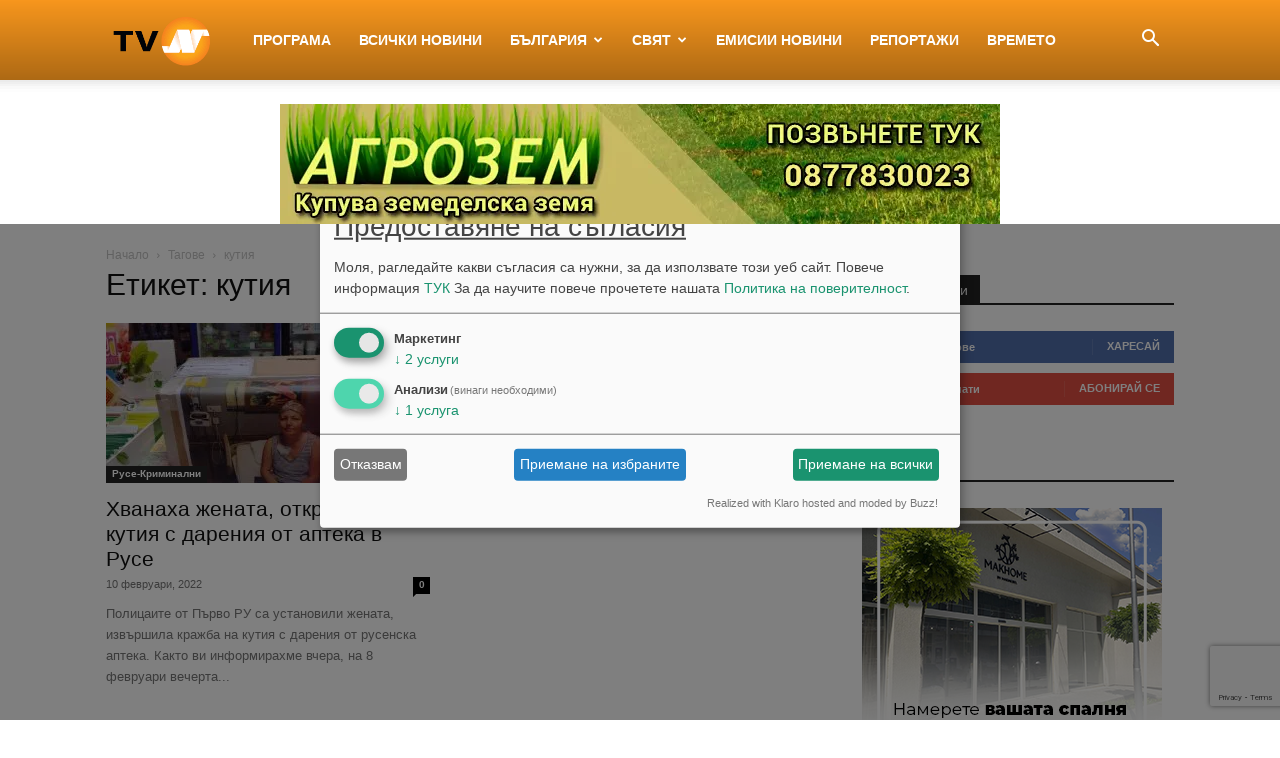

--- FILE ---
content_type: text/html; charset=utf-8
request_url: https://www.google.com/recaptcha/api2/anchor?ar=1&k=6LcPBJoUAAAAAFOwIw86bRN7gjILMW6AEZGXfadx&co=aHR0cHM6Ly90dm4uYmc6NDQz&hl=en&v=N67nZn4AqZkNcbeMu4prBgzg&size=invisible&anchor-ms=20000&execute-ms=30000&cb=5z55cwbs7szy
body_size: 48860
content:
<!DOCTYPE HTML><html dir="ltr" lang="en"><head><meta http-equiv="Content-Type" content="text/html; charset=UTF-8">
<meta http-equiv="X-UA-Compatible" content="IE=edge">
<title>reCAPTCHA</title>
<style type="text/css">
/* cyrillic-ext */
@font-face {
  font-family: 'Roboto';
  font-style: normal;
  font-weight: 400;
  font-stretch: 100%;
  src: url(//fonts.gstatic.com/s/roboto/v48/KFO7CnqEu92Fr1ME7kSn66aGLdTylUAMa3GUBHMdazTgWw.woff2) format('woff2');
  unicode-range: U+0460-052F, U+1C80-1C8A, U+20B4, U+2DE0-2DFF, U+A640-A69F, U+FE2E-FE2F;
}
/* cyrillic */
@font-face {
  font-family: 'Roboto';
  font-style: normal;
  font-weight: 400;
  font-stretch: 100%;
  src: url(//fonts.gstatic.com/s/roboto/v48/KFO7CnqEu92Fr1ME7kSn66aGLdTylUAMa3iUBHMdazTgWw.woff2) format('woff2');
  unicode-range: U+0301, U+0400-045F, U+0490-0491, U+04B0-04B1, U+2116;
}
/* greek-ext */
@font-face {
  font-family: 'Roboto';
  font-style: normal;
  font-weight: 400;
  font-stretch: 100%;
  src: url(//fonts.gstatic.com/s/roboto/v48/KFO7CnqEu92Fr1ME7kSn66aGLdTylUAMa3CUBHMdazTgWw.woff2) format('woff2');
  unicode-range: U+1F00-1FFF;
}
/* greek */
@font-face {
  font-family: 'Roboto';
  font-style: normal;
  font-weight: 400;
  font-stretch: 100%;
  src: url(//fonts.gstatic.com/s/roboto/v48/KFO7CnqEu92Fr1ME7kSn66aGLdTylUAMa3-UBHMdazTgWw.woff2) format('woff2');
  unicode-range: U+0370-0377, U+037A-037F, U+0384-038A, U+038C, U+038E-03A1, U+03A3-03FF;
}
/* math */
@font-face {
  font-family: 'Roboto';
  font-style: normal;
  font-weight: 400;
  font-stretch: 100%;
  src: url(//fonts.gstatic.com/s/roboto/v48/KFO7CnqEu92Fr1ME7kSn66aGLdTylUAMawCUBHMdazTgWw.woff2) format('woff2');
  unicode-range: U+0302-0303, U+0305, U+0307-0308, U+0310, U+0312, U+0315, U+031A, U+0326-0327, U+032C, U+032F-0330, U+0332-0333, U+0338, U+033A, U+0346, U+034D, U+0391-03A1, U+03A3-03A9, U+03B1-03C9, U+03D1, U+03D5-03D6, U+03F0-03F1, U+03F4-03F5, U+2016-2017, U+2034-2038, U+203C, U+2040, U+2043, U+2047, U+2050, U+2057, U+205F, U+2070-2071, U+2074-208E, U+2090-209C, U+20D0-20DC, U+20E1, U+20E5-20EF, U+2100-2112, U+2114-2115, U+2117-2121, U+2123-214F, U+2190, U+2192, U+2194-21AE, U+21B0-21E5, U+21F1-21F2, U+21F4-2211, U+2213-2214, U+2216-22FF, U+2308-230B, U+2310, U+2319, U+231C-2321, U+2336-237A, U+237C, U+2395, U+239B-23B7, U+23D0, U+23DC-23E1, U+2474-2475, U+25AF, U+25B3, U+25B7, U+25BD, U+25C1, U+25CA, U+25CC, U+25FB, U+266D-266F, U+27C0-27FF, U+2900-2AFF, U+2B0E-2B11, U+2B30-2B4C, U+2BFE, U+3030, U+FF5B, U+FF5D, U+1D400-1D7FF, U+1EE00-1EEFF;
}
/* symbols */
@font-face {
  font-family: 'Roboto';
  font-style: normal;
  font-weight: 400;
  font-stretch: 100%;
  src: url(//fonts.gstatic.com/s/roboto/v48/KFO7CnqEu92Fr1ME7kSn66aGLdTylUAMaxKUBHMdazTgWw.woff2) format('woff2');
  unicode-range: U+0001-000C, U+000E-001F, U+007F-009F, U+20DD-20E0, U+20E2-20E4, U+2150-218F, U+2190, U+2192, U+2194-2199, U+21AF, U+21E6-21F0, U+21F3, U+2218-2219, U+2299, U+22C4-22C6, U+2300-243F, U+2440-244A, U+2460-24FF, U+25A0-27BF, U+2800-28FF, U+2921-2922, U+2981, U+29BF, U+29EB, U+2B00-2BFF, U+4DC0-4DFF, U+FFF9-FFFB, U+10140-1018E, U+10190-1019C, U+101A0, U+101D0-101FD, U+102E0-102FB, U+10E60-10E7E, U+1D2C0-1D2D3, U+1D2E0-1D37F, U+1F000-1F0FF, U+1F100-1F1AD, U+1F1E6-1F1FF, U+1F30D-1F30F, U+1F315, U+1F31C, U+1F31E, U+1F320-1F32C, U+1F336, U+1F378, U+1F37D, U+1F382, U+1F393-1F39F, U+1F3A7-1F3A8, U+1F3AC-1F3AF, U+1F3C2, U+1F3C4-1F3C6, U+1F3CA-1F3CE, U+1F3D4-1F3E0, U+1F3ED, U+1F3F1-1F3F3, U+1F3F5-1F3F7, U+1F408, U+1F415, U+1F41F, U+1F426, U+1F43F, U+1F441-1F442, U+1F444, U+1F446-1F449, U+1F44C-1F44E, U+1F453, U+1F46A, U+1F47D, U+1F4A3, U+1F4B0, U+1F4B3, U+1F4B9, U+1F4BB, U+1F4BF, U+1F4C8-1F4CB, U+1F4D6, U+1F4DA, U+1F4DF, U+1F4E3-1F4E6, U+1F4EA-1F4ED, U+1F4F7, U+1F4F9-1F4FB, U+1F4FD-1F4FE, U+1F503, U+1F507-1F50B, U+1F50D, U+1F512-1F513, U+1F53E-1F54A, U+1F54F-1F5FA, U+1F610, U+1F650-1F67F, U+1F687, U+1F68D, U+1F691, U+1F694, U+1F698, U+1F6AD, U+1F6B2, U+1F6B9-1F6BA, U+1F6BC, U+1F6C6-1F6CF, U+1F6D3-1F6D7, U+1F6E0-1F6EA, U+1F6F0-1F6F3, U+1F6F7-1F6FC, U+1F700-1F7FF, U+1F800-1F80B, U+1F810-1F847, U+1F850-1F859, U+1F860-1F887, U+1F890-1F8AD, U+1F8B0-1F8BB, U+1F8C0-1F8C1, U+1F900-1F90B, U+1F93B, U+1F946, U+1F984, U+1F996, U+1F9E9, U+1FA00-1FA6F, U+1FA70-1FA7C, U+1FA80-1FA89, U+1FA8F-1FAC6, U+1FACE-1FADC, U+1FADF-1FAE9, U+1FAF0-1FAF8, U+1FB00-1FBFF;
}
/* vietnamese */
@font-face {
  font-family: 'Roboto';
  font-style: normal;
  font-weight: 400;
  font-stretch: 100%;
  src: url(//fonts.gstatic.com/s/roboto/v48/KFO7CnqEu92Fr1ME7kSn66aGLdTylUAMa3OUBHMdazTgWw.woff2) format('woff2');
  unicode-range: U+0102-0103, U+0110-0111, U+0128-0129, U+0168-0169, U+01A0-01A1, U+01AF-01B0, U+0300-0301, U+0303-0304, U+0308-0309, U+0323, U+0329, U+1EA0-1EF9, U+20AB;
}
/* latin-ext */
@font-face {
  font-family: 'Roboto';
  font-style: normal;
  font-weight: 400;
  font-stretch: 100%;
  src: url(//fonts.gstatic.com/s/roboto/v48/KFO7CnqEu92Fr1ME7kSn66aGLdTylUAMa3KUBHMdazTgWw.woff2) format('woff2');
  unicode-range: U+0100-02BA, U+02BD-02C5, U+02C7-02CC, U+02CE-02D7, U+02DD-02FF, U+0304, U+0308, U+0329, U+1D00-1DBF, U+1E00-1E9F, U+1EF2-1EFF, U+2020, U+20A0-20AB, U+20AD-20C0, U+2113, U+2C60-2C7F, U+A720-A7FF;
}
/* latin */
@font-face {
  font-family: 'Roboto';
  font-style: normal;
  font-weight: 400;
  font-stretch: 100%;
  src: url(//fonts.gstatic.com/s/roboto/v48/KFO7CnqEu92Fr1ME7kSn66aGLdTylUAMa3yUBHMdazQ.woff2) format('woff2');
  unicode-range: U+0000-00FF, U+0131, U+0152-0153, U+02BB-02BC, U+02C6, U+02DA, U+02DC, U+0304, U+0308, U+0329, U+2000-206F, U+20AC, U+2122, U+2191, U+2193, U+2212, U+2215, U+FEFF, U+FFFD;
}
/* cyrillic-ext */
@font-face {
  font-family: 'Roboto';
  font-style: normal;
  font-weight: 500;
  font-stretch: 100%;
  src: url(//fonts.gstatic.com/s/roboto/v48/KFO7CnqEu92Fr1ME7kSn66aGLdTylUAMa3GUBHMdazTgWw.woff2) format('woff2');
  unicode-range: U+0460-052F, U+1C80-1C8A, U+20B4, U+2DE0-2DFF, U+A640-A69F, U+FE2E-FE2F;
}
/* cyrillic */
@font-face {
  font-family: 'Roboto';
  font-style: normal;
  font-weight: 500;
  font-stretch: 100%;
  src: url(//fonts.gstatic.com/s/roboto/v48/KFO7CnqEu92Fr1ME7kSn66aGLdTylUAMa3iUBHMdazTgWw.woff2) format('woff2');
  unicode-range: U+0301, U+0400-045F, U+0490-0491, U+04B0-04B1, U+2116;
}
/* greek-ext */
@font-face {
  font-family: 'Roboto';
  font-style: normal;
  font-weight: 500;
  font-stretch: 100%;
  src: url(//fonts.gstatic.com/s/roboto/v48/KFO7CnqEu92Fr1ME7kSn66aGLdTylUAMa3CUBHMdazTgWw.woff2) format('woff2');
  unicode-range: U+1F00-1FFF;
}
/* greek */
@font-face {
  font-family: 'Roboto';
  font-style: normal;
  font-weight: 500;
  font-stretch: 100%;
  src: url(//fonts.gstatic.com/s/roboto/v48/KFO7CnqEu92Fr1ME7kSn66aGLdTylUAMa3-UBHMdazTgWw.woff2) format('woff2');
  unicode-range: U+0370-0377, U+037A-037F, U+0384-038A, U+038C, U+038E-03A1, U+03A3-03FF;
}
/* math */
@font-face {
  font-family: 'Roboto';
  font-style: normal;
  font-weight: 500;
  font-stretch: 100%;
  src: url(//fonts.gstatic.com/s/roboto/v48/KFO7CnqEu92Fr1ME7kSn66aGLdTylUAMawCUBHMdazTgWw.woff2) format('woff2');
  unicode-range: U+0302-0303, U+0305, U+0307-0308, U+0310, U+0312, U+0315, U+031A, U+0326-0327, U+032C, U+032F-0330, U+0332-0333, U+0338, U+033A, U+0346, U+034D, U+0391-03A1, U+03A3-03A9, U+03B1-03C9, U+03D1, U+03D5-03D6, U+03F0-03F1, U+03F4-03F5, U+2016-2017, U+2034-2038, U+203C, U+2040, U+2043, U+2047, U+2050, U+2057, U+205F, U+2070-2071, U+2074-208E, U+2090-209C, U+20D0-20DC, U+20E1, U+20E5-20EF, U+2100-2112, U+2114-2115, U+2117-2121, U+2123-214F, U+2190, U+2192, U+2194-21AE, U+21B0-21E5, U+21F1-21F2, U+21F4-2211, U+2213-2214, U+2216-22FF, U+2308-230B, U+2310, U+2319, U+231C-2321, U+2336-237A, U+237C, U+2395, U+239B-23B7, U+23D0, U+23DC-23E1, U+2474-2475, U+25AF, U+25B3, U+25B7, U+25BD, U+25C1, U+25CA, U+25CC, U+25FB, U+266D-266F, U+27C0-27FF, U+2900-2AFF, U+2B0E-2B11, U+2B30-2B4C, U+2BFE, U+3030, U+FF5B, U+FF5D, U+1D400-1D7FF, U+1EE00-1EEFF;
}
/* symbols */
@font-face {
  font-family: 'Roboto';
  font-style: normal;
  font-weight: 500;
  font-stretch: 100%;
  src: url(//fonts.gstatic.com/s/roboto/v48/KFO7CnqEu92Fr1ME7kSn66aGLdTylUAMaxKUBHMdazTgWw.woff2) format('woff2');
  unicode-range: U+0001-000C, U+000E-001F, U+007F-009F, U+20DD-20E0, U+20E2-20E4, U+2150-218F, U+2190, U+2192, U+2194-2199, U+21AF, U+21E6-21F0, U+21F3, U+2218-2219, U+2299, U+22C4-22C6, U+2300-243F, U+2440-244A, U+2460-24FF, U+25A0-27BF, U+2800-28FF, U+2921-2922, U+2981, U+29BF, U+29EB, U+2B00-2BFF, U+4DC0-4DFF, U+FFF9-FFFB, U+10140-1018E, U+10190-1019C, U+101A0, U+101D0-101FD, U+102E0-102FB, U+10E60-10E7E, U+1D2C0-1D2D3, U+1D2E0-1D37F, U+1F000-1F0FF, U+1F100-1F1AD, U+1F1E6-1F1FF, U+1F30D-1F30F, U+1F315, U+1F31C, U+1F31E, U+1F320-1F32C, U+1F336, U+1F378, U+1F37D, U+1F382, U+1F393-1F39F, U+1F3A7-1F3A8, U+1F3AC-1F3AF, U+1F3C2, U+1F3C4-1F3C6, U+1F3CA-1F3CE, U+1F3D4-1F3E0, U+1F3ED, U+1F3F1-1F3F3, U+1F3F5-1F3F7, U+1F408, U+1F415, U+1F41F, U+1F426, U+1F43F, U+1F441-1F442, U+1F444, U+1F446-1F449, U+1F44C-1F44E, U+1F453, U+1F46A, U+1F47D, U+1F4A3, U+1F4B0, U+1F4B3, U+1F4B9, U+1F4BB, U+1F4BF, U+1F4C8-1F4CB, U+1F4D6, U+1F4DA, U+1F4DF, U+1F4E3-1F4E6, U+1F4EA-1F4ED, U+1F4F7, U+1F4F9-1F4FB, U+1F4FD-1F4FE, U+1F503, U+1F507-1F50B, U+1F50D, U+1F512-1F513, U+1F53E-1F54A, U+1F54F-1F5FA, U+1F610, U+1F650-1F67F, U+1F687, U+1F68D, U+1F691, U+1F694, U+1F698, U+1F6AD, U+1F6B2, U+1F6B9-1F6BA, U+1F6BC, U+1F6C6-1F6CF, U+1F6D3-1F6D7, U+1F6E0-1F6EA, U+1F6F0-1F6F3, U+1F6F7-1F6FC, U+1F700-1F7FF, U+1F800-1F80B, U+1F810-1F847, U+1F850-1F859, U+1F860-1F887, U+1F890-1F8AD, U+1F8B0-1F8BB, U+1F8C0-1F8C1, U+1F900-1F90B, U+1F93B, U+1F946, U+1F984, U+1F996, U+1F9E9, U+1FA00-1FA6F, U+1FA70-1FA7C, U+1FA80-1FA89, U+1FA8F-1FAC6, U+1FACE-1FADC, U+1FADF-1FAE9, U+1FAF0-1FAF8, U+1FB00-1FBFF;
}
/* vietnamese */
@font-face {
  font-family: 'Roboto';
  font-style: normal;
  font-weight: 500;
  font-stretch: 100%;
  src: url(//fonts.gstatic.com/s/roboto/v48/KFO7CnqEu92Fr1ME7kSn66aGLdTylUAMa3OUBHMdazTgWw.woff2) format('woff2');
  unicode-range: U+0102-0103, U+0110-0111, U+0128-0129, U+0168-0169, U+01A0-01A1, U+01AF-01B0, U+0300-0301, U+0303-0304, U+0308-0309, U+0323, U+0329, U+1EA0-1EF9, U+20AB;
}
/* latin-ext */
@font-face {
  font-family: 'Roboto';
  font-style: normal;
  font-weight: 500;
  font-stretch: 100%;
  src: url(//fonts.gstatic.com/s/roboto/v48/KFO7CnqEu92Fr1ME7kSn66aGLdTylUAMa3KUBHMdazTgWw.woff2) format('woff2');
  unicode-range: U+0100-02BA, U+02BD-02C5, U+02C7-02CC, U+02CE-02D7, U+02DD-02FF, U+0304, U+0308, U+0329, U+1D00-1DBF, U+1E00-1E9F, U+1EF2-1EFF, U+2020, U+20A0-20AB, U+20AD-20C0, U+2113, U+2C60-2C7F, U+A720-A7FF;
}
/* latin */
@font-face {
  font-family: 'Roboto';
  font-style: normal;
  font-weight: 500;
  font-stretch: 100%;
  src: url(//fonts.gstatic.com/s/roboto/v48/KFO7CnqEu92Fr1ME7kSn66aGLdTylUAMa3yUBHMdazQ.woff2) format('woff2');
  unicode-range: U+0000-00FF, U+0131, U+0152-0153, U+02BB-02BC, U+02C6, U+02DA, U+02DC, U+0304, U+0308, U+0329, U+2000-206F, U+20AC, U+2122, U+2191, U+2193, U+2212, U+2215, U+FEFF, U+FFFD;
}
/* cyrillic-ext */
@font-face {
  font-family: 'Roboto';
  font-style: normal;
  font-weight: 900;
  font-stretch: 100%;
  src: url(//fonts.gstatic.com/s/roboto/v48/KFO7CnqEu92Fr1ME7kSn66aGLdTylUAMa3GUBHMdazTgWw.woff2) format('woff2');
  unicode-range: U+0460-052F, U+1C80-1C8A, U+20B4, U+2DE0-2DFF, U+A640-A69F, U+FE2E-FE2F;
}
/* cyrillic */
@font-face {
  font-family: 'Roboto';
  font-style: normal;
  font-weight: 900;
  font-stretch: 100%;
  src: url(//fonts.gstatic.com/s/roboto/v48/KFO7CnqEu92Fr1ME7kSn66aGLdTylUAMa3iUBHMdazTgWw.woff2) format('woff2');
  unicode-range: U+0301, U+0400-045F, U+0490-0491, U+04B0-04B1, U+2116;
}
/* greek-ext */
@font-face {
  font-family: 'Roboto';
  font-style: normal;
  font-weight: 900;
  font-stretch: 100%;
  src: url(//fonts.gstatic.com/s/roboto/v48/KFO7CnqEu92Fr1ME7kSn66aGLdTylUAMa3CUBHMdazTgWw.woff2) format('woff2');
  unicode-range: U+1F00-1FFF;
}
/* greek */
@font-face {
  font-family: 'Roboto';
  font-style: normal;
  font-weight: 900;
  font-stretch: 100%;
  src: url(//fonts.gstatic.com/s/roboto/v48/KFO7CnqEu92Fr1ME7kSn66aGLdTylUAMa3-UBHMdazTgWw.woff2) format('woff2');
  unicode-range: U+0370-0377, U+037A-037F, U+0384-038A, U+038C, U+038E-03A1, U+03A3-03FF;
}
/* math */
@font-face {
  font-family: 'Roboto';
  font-style: normal;
  font-weight: 900;
  font-stretch: 100%;
  src: url(//fonts.gstatic.com/s/roboto/v48/KFO7CnqEu92Fr1ME7kSn66aGLdTylUAMawCUBHMdazTgWw.woff2) format('woff2');
  unicode-range: U+0302-0303, U+0305, U+0307-0308, U+0310, U+0312, U+0315, U+031A, U+0326-0327, U+032C, U+032F-0330, U+0332-0333, U+0338, U+033A, U+0346, U+034D, U+0391-03A1, U+03A3-03A9, U+03B1-03C9, U+03D1, U+03D5-03D6, U+03F0-03F1, U+03F4-03F5, U+2016-2017, U+2034-2038, U+203C, U+2040, U+2043, U+2047, U+2050, U+2057, U+205F, U+2070-2071, U+2074-208E, U+2090-209C, U+20D0-20DC, U+20E1, U+20E5-20EF, U+2100-2112, U+2114-2115, U+2117-2121, U+2123-214F, U+2190, U+2192, U+2194-21AE, U+21B0-21E5, U+21F1-21F2, U+21F4-2211, U+2213-2214, U+2216-22FF, U+2308-230B, U+2310, U+2319, U+231C-2321, U+2336-237A, U+237C, U+2395, U+239B-23B7, U+23D0, U+23DC-23E1, U+2474-2475, U+25AF, U+25B3, U+25B7, U+25BD, U+25C1, U+25CA, U+25CC, U+25FB, U+266D-266F, U+27C0-27FF, U+2900-2AFF, U+2B0E-2B11, U+2B30-2B4C, U+2BFE, U+3030, U+FF5B, U+FF5D, U+1D400-1D7FF, U+1EE00-1EEFF;
}
/* symbols */
@font-face {
  font-family: 'Roboto';
  font-style: normal;
  font-weight: 900;
  font-stretch: 100%;
  src: url(//fonts.gstatic.com/s/roboto/v48/KFO7CnqEu92Fr1ME7kSn66aGLdTylUAMaxKUBHMdazTgWw.woff2) format('woff2');
  unicode-range: U+0001-000C, U+000E-001F, U+007F-009F, U+20DD-20E0, U+20E2-20E4, U+2150-218F, U+2190, U+2192, U+2194-2199, U+21AF, U+21E6-21F0, U+21F3, U+2218-2219, U+2299, U+22C4-22C6, U+2300-243F, U+2440-244A, U+2460-24FF, U+25A0-27BF, U+2800-28FF, U+2921-2922, U+2981, U+29BF, U+29EB, U+2B00-2BFF, U+4DC0-4DFF, U+FFF9-FFFB, U+10140-1018E, U+10190-1019C, U+101A0, U+101D0-101FD, U+102E0-102FB, U+10E60-10E7E, U+1D2C0-1D2D3, U+1D2E0-1D37F, U+1F000-1F0FF, U+1F100-1F1AD, U+1F1E6-1F1FF, U+1F30D-1F30F, U+1F315, U+1F31C, U+1F31E, U+1F320-1F32C, U+1F336, U+1F378, U+1F37D, U+1F382, U+1F393-1F39F, U+1F3A7-1F3A8, U+1F3AC-1F3AF, U+1F3C2, U+1F3C4-1F3C6, U+1F3CA-1F3CE, U+1F3D4-1F3E0, U+1F3ED, U+1F3F1-1F3F3, U+1F3F5-1F3F7, U+1F408, U+1F415, U+1F41F, U+1F426, U+1F43F, U+1F441-1F442, U+1F444, U+1F446-1F449, U+1F44C-1F44E, U+1F453, U+1F46A, U+1F47D, U+1F4A3, U+1F4B0, U+1F4B3, U+1F4B9, U+1F4BB, U+1F4BF, U+1F4C8-1F4CB, U+1F4D6, U+1F4DA, U+1F4DF, U+1F4E3-1F4E6, U+1F4EA-1F4ED, U+1F4F7, U+1F4F9-1F4FB, U+1F4FD-1F4FE, U+1F503, U+1F507-1F50B, U+1F50D, U+1F512-1F513, U+1F53E-1F54A, U+1F54F-1F5FA, U+1F610, U+1F650-1F67F, U+1F687, U+1F68D, U+1F691, U+1F694, U+1F698, U+1F6AD, U+1F6B2, U+1F6B9-1F6BA, U+1F6BC, U+1F6C6-1F6CF, U+1F6D3-1F6D7, U+1F6E0-1F6EA, U+1F6F0-1F6F3, U+1F6F7-1F6FC, U+1F700-1F7FF, U+1F800-1F80B, U+1F810-1F847, U+1F850-1F859, U+1F860-1F887, U+1F890-1F8AD, U+1F8B0-1F8BB, U+1F8C0-1F8C1, U+1F900-1F90B, U+1F93B, U+1F946, U+1F984, U+1F996, U+1F9E9, U+1FA00-1FA6F, U+1FA70-1FA7C, U+1FA80-1FA89, U+1FA8F-1FAC6, U+1FACE-1FADC, U+1FADF-1FAE9, U+1FAF0-1FAF8, U+1FB00-1FBFF;
}
/* vietnamese */
@font-face {
  font-family: 'Roboto';
  font-style: normal;
  font-weight: 900;
  font-stretch: 100%;
  src: url(//fonts.gstatic.com/s/roboto/v48/KFO7CnqEu92Fr1ME7kSn66aGLdTylUAMa3OUBHMdazTgWw.woff2) format('woff2');
  unicode-range: U+0102-0103, U+0110-0111, U+0128-0129, U+0168-0169, U+01A0-01A1, U+01AF-01B0, U+0300-0301, U+0303-0304, U+0308-0309, U+0323, U+0329, U+1EA0-1EF9, U+20AB;
}
/* latin-ext */
@font-face {
  font-family: 'Roboto';
  font-style: normal;
  font-weight: 900;
  font-stretch: 100%;
  src: url(//fonts.gstatic.com/s/roboto/v48/KFO7CnqEu92Fr1ME7kSn66aGLdTylUAMa3KUBHMdazTgWw.woff2) format('woff2');
  unicode-range: U+0100-02BA, U+02BD-02C5, U+02C7-02CC, U+02CE-02D7, U+02DD-02FF, U+0304, U+0308, U+0329, U+1D00-1DBF, U+1E00-1E9F, U+1EF2-1EFF, U+2020, U+20A0-20AB, U+20AD-20C0, U+2113, U+2C60-2C7F, U+A720-A7FF;
}
/* latin */
@font-face {
  font-family: 'Roboto';
  font-style: normal;
  font-weight: 900;
  font-stretch: 100%;
  src: url(//fonts.gstatic.com/s/roboto/v48/KFO7CnqEu92Fr1ME7kSn66aGLdTylUAMa3yUBHMdazQ.woff2) format('woff2');
  unicode-range: U+0000-00FF, U+0131, U+0152-0153, U+02BB-02BC, U+02C6, U+02DA, U+02DC, U+0304, U+0308, U+0329, U+2000-206F, U+20AC, U+2122, U+2191, U+2193, U+2212, U+2215, U+FEFF, U+FFFD;
}

</style>
<link rel="stylesheet" type="text/css" href="https://www.gstatic.com/recaptcha/releases/N67nZn4AqZkNcbeMu4prBgzg/styles__ltr.css">
<script nonce="54wnyd4gNHCA6a2vllYJWw" type="text/javascript">window['__recaptcha_api'] = 'https://www.google.com/recaptcha/api2/';</script>
<script type="text/javascript" src="https://www.gstatic.com/recaptcha/releases/N67nZn4AqZkNcbeMu4prBgzg/recaptcha__en.js" nonce="54wnyd4gNHCA6a2vllYJWw">
      
    </script></head>
<body><div id="rc-anchor-alert" class="rc-anchor-alert"></div>
<input type="hidden" id="recaptcha-token" value="[base64]">
<script type="text/javascript" nonce="54wnyd4gNHCA6a2vllYJWw">
      recaptcha.anchor.Main.init("[\x22ainput\x22,[\x22bgdata\x22,\x22\x22,\[base64]/[base64]/[base64]/ZyhXLGgpOnEoW04sMjEsbF0sVywwKSxoKSxmYWxzZSxmYWxzZSl9Y2F0Y2goayl7RygzNTgsVyk/[base64]/[base64]/[base64]/[base64]/[base64]/[base64]/[base64]/bmV3IEJbT10oRFswXSk6dz09Mj9uZXcgQltPXShEWzBdLERbMV0pOnc9PTM/bmV3IEJbT10oRFswXSxEWzFdLERbMl0pOnc9PTQ/[base64]/[base64]/[base64]/[base64]/[base64]\\u003d\x22,\[base64]\\u003d\x22,\x22w70nCsKNwqbCjsO8CsOCw78LEMKtwotJTAPDhSzDp8OzfsOpZsOwwpjDihAhZsOsX8OKwpl+w5Bzw4FRw5NEFMOZcl/CtkFvw44aAnVYIFnChMK7wrIOZcONw5rDu8Ocw6xxRzVjHsO8w6JLw6VFLycuX07CvMK8BHrDisOew4QLLibDkMK7wpbConPDnwzDs8KYSk7DvB0YP1jDssO1worCm8Kxa8OjO19+wpgMw7/CgMOTw5fDoSM6a2FqPDlVw416wowvw5w6YMKUwoZdwpI2wpDCvMOnAsKWMRt/[base64]/[base64]/CjsKKwrLDn3TDiGbCrMOGw4DDj8KmPMOHGsKgw4JtNMKZwpMUw6DCkcKWSMOBwqXDnE1/woDDlQkDw711wrvChicXwpDDo8Oow7BEOMKJS8OhVg3CqxBbcFo1FMO6R8Kjw7g+C1HDgS/[base64]/IEwSwqzDlQ/[base64]/DnEhPGnIuAEN5wpnChMOWNMOVGMOaw5bDjQbDnk/CrCtNwp5Fw5TDiFoFET1EYcOFDy0xw7nCpGXCncKVw718wpnCjcKyw47CjsKiw7svwoPCpHt6w6vCqMKIw4jCmsOQw4nDuwg5woN6w6DDpcOSwo/Dr2rCusOlw5hXPzMbNnbDjVQcZyXDhjPDnzJpTcKAwqPCoWTCpU5HEsKAw5USVsOHAzLChMKywpMiBMOLHCLCl8OwwpzDhMO8wqLCtQjCtVEobiEBw4DDmcOcCsKPb0Z3PMOnwrB/w5bCr8O2wpjDtcKQwrHDvsKhX3LCqWAtwo9Sw5TDtcKOSxrCoTtSwokYwpnDusOuw7jCqHEewovCrzstwrpAD0fDgcK2w6LCgMOLOA9/[base64]/bgBRwqxJw5XDnxvCkcKmw6pwHxXCnMKFw4DCgAFAJ8KbwobDgG3DoMKkw68Iw6V/HlDCn8KVw5zDi37CsMKiecOwOjJfwo3CgT4aTwQQwqFLw7jCscO4wr/[base64]/DkMO5wo3Co2zCpUtSw6JeBcKvD8OMc8Kuwos7w4jDvlcxw71Ew4XCmMKqw7gywpZFwrTDlMKJQXIgwqx0FMKUdcO/[base64]/CrWVrWsOvFMKbBj1Qw73Cr8OyG8KtZ8KzU3E3w4bCjwYjCAkdwrbCtFbDjMK2w4nDvV7ChMOVOxbCusK4NMKbwofCrHBBfMKiM8OzU8KTN8K8w5TCsFLCtsKOW2cswqptQcOoMWsRLsK9NcK/w4DDu8K9w6nCuMOGB8KCcxpbw53CvcKIw6xBwpnDvm7ClcO2wprCsHLCjBTDrFQPw7/CthYqw5jCtiLDukJiwqXDkDHDncOKd3jChcO1wotrdsKRGDs7WMK8w5B8w53Dq8KYw6rCpEgJUcO6w7bDi8OKw713wrVyUsKTSRbDuDfDtsOUwqHCrsK4w5JTwrHDo3fCjijCiMKuw4ZERXddTFXCl3bClQ3CtMO7wpHDncOQIsOiRcOFwqwjDcK/wqVcw6Rbwpx5wrhjBcOLw4HCjg/ClcKJclooKcKCwpTDlHRdw5lIe8KRWMOHfC/Ck1QSLxzCtAxyw5M/e8K+U8OXw6bDuS7CrTvDtMKjZMO7wrPCo3rCqFDDs0LCmi9YDsKPwqPCnxVew6Jaw4TCjQR8LWlpRT0Kw5/DjSjDmsKEXCrDpsKdYxFkwpQbwoFIwoZgwovDpGsXw5zClULCmMOPfRjCtTgqw6vDlzIHZH/CripzM8KRWQXCriALwonDrMO1wrJATlDCiQAeMcKjSMOTwqTDh1fCvRrDlsK7B8K8w6rDgcK7w7h+ACTDm8KKXcKjw4R/MsOPw7c3wrbDlcKIEsOMw4M3w7BmesO+XxPCiMOgwpZlw6rCiMKMw7HDl8ONGyrDusKpNEjCo1DCkBXCgsKJw7Zxf8K0CTtyARQ7CW0fwoDCj3RcwrHCq0rDmcKhwqMyw4vDqGkvLS/Dnm0DDmXDvjoVw74hC27CoMKXwr3DqDlKw6o4w5zDs8K2w5rDtXDClMOKwqgvwrTCoMOvQMKUMzUgw4wzFsOmSMOIWCRQLcKiwo3Cmz/DvHhsw7l0K8Kbw43DgcKCw6NBGMO2w5TCg37DikEPUUBFw7s9KlzCrcK/[base64]/Col3CuxjCkMKaf8OUw7rCjCojwplKwowawr8fw7V8woc7wp5WwqrDthbCqgTDhwbDm3EFwrcgFsOtw4NQcmEeJi0Fw61OwqYCw7LCiktEX8KLT8KxDcOzw57ChlhFDsOswr3DpsK9w4/Ct8Kow5zDo3N8w4QkNibCt8KPw4ppA8K1Q0FuwrMrRcOEwpLDjEs2wrnDp0XDr8OFwrM5LirCgsKdwpg9YhXDmcOSQMOkZcO2w5Eow6UzbT3CgMOhcMOUG8K1AUrDqg49w7rCscKHIgTCrjnCijVYw53CogMnP8OYB8OdwpXCkHgIw47DgXnDqjvDu3/DtQnCtxzDrcOOwrIHVMK9RFXDjizCh8O/V8O+UlzDmRnCkEXDmXPDncKleH5Ywq53wqzCv8K3w5HDg1vCi8ODw4/CnMO4eAnCuhrDq8OvOsKyQsKXUMOyf8KJw4nDvMOfw5ROQUfCswbCssOAS8OSwpDCvsORAmwORMKzw4BuLhhbwo04NzrCmsONB8K9wr8zZMKnw6oLw5bDkcKaw77DrMKNwr3CtcK6F2nCuzl/[base64]/CrSTChC/[base64]/ComXDlsOLLG1hEF3DnEHCn8KUfEvDklPDusKtT8Ohw5FJw73DhcOyw5Jbw5DDh1JYw6TDrE/CrEXDoMKJw5gELzrDqsKnw5XCnkvDlcKhEMKDwrIYPsKaAmzCuMKqwqTDsljDm2lZwpxHPHs5ZGE7wpg8wqvCo39IM8Kiw4gqLsK5wrLCkMOLwqPCrl1Cw753w6sGw5AxUT7CnXYIC8Ktw4/Cmy/Do0ZBLHnDvsOKKsOfw5XDm0DCrmoRwpgTwrjCpwHDvQHCkcOyFcO5wogRC13Cn8OCU8KDcMKmG8OETsOeJ8Khw7nCu2crw5ZxIRYjwpZcw4FAEkZ5H8K3KcK1w5nDuMKqcV/CmB4UZ2XDrEvDr37ClsKUecKYVl7DuBNAbcOEw43DjMKCw6AYTkB/wrs2YCjCqUlwwpt/wqIjwr3Cvl3Cm8OiwqHDjADDuSp3w5XDrcKyW8O/NVDDu8KFw74gwrnCvjMVeMKmJMKYwqkyw7A8wrkTC8KHa2QiwrvDkMOnw4/CgFbCr8Kgw7wKwosla3xZwqY/OjZCJcKew4LDgzbCg8KrMsO7wqkkwprDj0cZwpDDtsK9w4FAF8O0HsKPwrxdwpPCksKoCMKKFCQ4wpYnwpvCkcOBBMO6wrjDmsK5wpvCgVEmZsKhw4UkQw9FwobCuTPDlj3Cn8K5eWDCmHvCi8KtIDlQYzwAZsKMw4Z8wrtdRlDCokpnw5DDlXlGwrDCkA/DgsO1RwNawpQ8SFMnw6piRMKafsKFw4NPF8KbODjDqg17NULDksKVKsOvD2osEx3Dl8ObaGPCmU/DknPDvmV+wojDjcOEZMKtw7XDoMO3w4/[base64]/CjnPCv8KNUF1jesOccMK9w5VyN8OXwq4tU1Qdw7EhwqUTw57ClyzCosKFEF13wpMRw5wEwogTw4lDIcKMacK8UsOTwqwPw5YfwpHDi3wwwqZvw67DsgfCrSAJdk54wpUoOMOWwqbDocK0w43Du8KcwrFkwrF8w4Itw5Zmw6/[base64]/[base64]/SMOkwoQuIWfDqB/[base64]/w5rDn2E0w4deBMOTQE8mNyJ5WcKmw5TChsOJwq7ClsK5w49bwr0BUzXDq8OAY23DiW1awqdcLsKFwpzCoMOYw6/CisOqwpMqw5E4w5/DvsK3EcO9wobDu1pJSk7CpMKdw5FqwollwqRFwpHDqzQ0XEcfKh5lfMOQN8OMfsKhwo7CkcKIbsOXw4pOwql0w7UQGBrCqR48SB/CkjzCssKPw5zConUUb8K9w6LDiMKLAcOrwrbCl2FDw5bCvUI/w49mOcO7K0fContSHcO/IMKWWsKjw7MtwpwYe8Osw4bCtsObFWvDmsKlwoXCgMKkw7YEwp07fw4Two/DlztaMsKdBsKJYsOSwroQAijDilAhNT59w7jCisKow6laQMKJJBRrJyQyZcKGWjJtZcOTaMKyPEEwecK5w6fCpMKuwqbCmsK6aw3DpcO/wr/CmRYzw4RFwprDqC3DlWbDqcOuw4/CqnJaU0p/[base64]/Ck8K3NUzCkArDmcOTJ8Oew4ZZw67DgMOkwr50wrN2aRNUw7/CisOSUMKVw4NIw5TCinfCoj3Cg8OLw5nDiMO1YsKXwpwxwrHCtcO/woVLwp7Du3fDqRfDrGcrwqnCg2HCsTtuc8KqQcOgwoBAw53Dh8Kwf8K8DQFFdcO5w7zDi8Ogw5LCqMKmw5PCg8KyJMKFTA/[base64]/CjMKxwr3DkSl3w7zDisK1DsOFPMKVa8K3w6zDnD3CjcOywpxkw5l0w4rCkmHDvmAtN8OGwqTCp8KMwqVIYsOnwprDqsOyERjCsjnDrRvDt2kjTkjDi8Opwod0MkDDjAhtGlR5wr4sw7DDtElLZsK+w7pcdMOhRBorwqASZsONwr4YwrVGL3xxTMOpwpledF/DlsK+IcK8w5wJIsOLwr4IdErDjWDCsx7CtCjDq3Zcw4I8W8OLwrcGw5o3SXbCl8OIDcKPwr7CjWPDglhPwq7DkTXCo33CpcO6wrbCoDUeZHTDt8OQwrZIwpR9FcKSGmLCh8KpwpbDhSYKPVfDmsOHw7NzTFPCj8OiwoF/w5jDp8O2WV56Y8Kbw7xuwq7Dq8ODP8Kiw5fCl8K7w616d1Fvw4HCkSfCosK2wq/CvMKpGMOrwqrDtBN0w5DCsVZPwp/[base64]/w7hvLsOPBMOTw5nCkTnCtsObVsOUw44TwpgZAyIow7RhwpgbBMOxRMOIWEFkwoTDpcOdwoDCjcOpAcOdw5PDq8OOTsKcOUvDpAnDvAzCjm/DlMOnwqnClcKIwo3CtntgYy8wXMKFw63Ct1RtwotWRg7DuybCpsOFwq3CjwfDtFvCsMKAw5rDncKEwo7DtiU5c8O1SMKrPQDDlx3Dul/DhsOaZGnCmClywohbw7bCmcK3LHNQwrc9w6zCg3/[base64]/CpMOXwr1ww7LCnWjCpMOSw6LChHrDmMKmwqFHw73DiFR3w4ViUWLDgcOFwqXCqTxPWcK7GsO0NwByfHHDocKawr/CisKIwoMIwqrDpcKQEz4QwpvDqm/CisKCw6k+M8Kww5TCrcK/G1/DjMKbS2rCijgmwrrDrgYFw4VXwp8fw4kuw6TDj8OJP8KRwrVcYjoKWMOqw6Rfw5JMRQEeFSbDtw/Cmytqwp7DpCxsSCAvw7kYwojDgsOnK8KywonCusKsW8O4N8O7w49cw7HCnxJjwo5FwpdyEMOMw5XClcOle2jDvcOPwoRHJ8O4wrrCu8KcCcObwrNcaDHDvVwnw4vCrCnDlMO9CMOLMgVgw4zChyEmwohvVMOwL0zDrcK+w7ogwojCtMKnV8Ozw7o/[base64]/DkcOAH8OpJcKxwpjCgw3DlcObZcKiw5JNw44qZcOOw4YEwrotw4DDpg/DtGfDjgZhV8O7T8KCGMKLw7IVWjUJOMOrYCnCsBBWBMKkw6VWARkswr3Drm3CqMKeQcOrwo/CsXTDk8Orw6DClXsEw7TCj2bDmsOmw5ppUMK5NMONwqrCkU5OFcKrwrsmEsO1wp5Lw4dMAEhQwobCqsOqw6FoDcKLw57CtXEaGMOow6RxMMKqwrUIDsOZw4HDlTXCkMOKT8KKH17Dqhw2w7PCvWLDk2Qxw7dQSw5cJhF4w6NifDRNw6jDgS1SGsOYXcKKGAJUKx/DpcKyw7pewrnDoCQ8wpHCsjRTL8KMb8KuUA3ChkfCrsOqBsOawqfCvsOTO8KXF8OsJV9/[base64]/HsOHQMKaBcKDwrZ7wq7Ck8OSBwnCtsKywq8Vwr8uw7LCu2AXw4QffFtsw5LCg0UYIH8ew47Dk0wkekjDuMOaQhnDisKow5AYw44VdMOQVAZtPcOjJl95w494wocsw7jDqMOhwp8sPz5WwrMiMsOIwobCh1pgUQEQw6oKVy7CtsKQwp1ywqkEwq/DrsKzw78BwotCwoPCtsKlw7zCsWjCo8KmcnBlK3VUwqICwpFTW8Oww4TDjXoDPk7DpcKFwqFbwq0ubsK6w4huflLCpC5Nw4cPw43CmQfDtA4bw6bCuFDCsz/Cj8Oew4s8EQ0ew79FC8K7Y8Ktw7zChATCky/CinXDssO/[base64]/Cjh/Cl8K5RMKPfsK8Wk5nbSRlw4kkw6fDtsKRMcOVVcKbw7V8W312wrtFMxnDighFSGHCsjfCpMKEwobDjcOdw6JTbmrDicKMw7PDhzYRwqsWD8Kdw7XDtEbCjwdgFsOdwrwDAFgmIcO1N8KBOmzChVLCqigSw6rCrkZtw4XDuwhfw5vDqih5UyYVUWXDiMKqUSF/K8OXeBYuw5ZeNy40ZVR/CmMEw4LDsMKcwqnDkljDhAJ0wpg7w5nCpEPCpsOaw6cxCjUcO8OhwpvDglFIw7zCtMKFbVrDisOmBsOSwqkOw5fCuGcEEjYoOUXCoUxgLsOiwoM+w7FbwoNwwqzCvcOLw59uTHg8JMKNw7JnSsKCQ8OhDz3Du0ANw6LCmF/DtMKqVHDDpsORwoDCsUEGwpTCnMOAVsO9wqbDmn4tAjDCk8K6w4zChsKyOQlWUTM0S8KLwpzCqcKqw5bCnlPDmgnDgcKHw5vDlVR1XcKQIcO/Kn9PUMOdwoQQwpszZirDpcOcYjtXIMKewqHCtyBNw48wBFM1a07CkkbDk8K9w67DpMK3LlbDlMO3w5XDusOub3REMm/CjcOnVwPClDkZwptNw4xGSnzCo8OFwp1LEUA6W8KBw54aPcKwwp9mblF1HCrDiFopBsK1wqtiwqzCsnfCoMO4wqlmUMKgZnhsc1MiwqXDusOaWcKzw4fDkTlNQD/CqkE7wrxiw5nCsGdfcBY3woLCqxYle2FmFMOzBcOKw5A6w4zDugnDvmMXwq/Dhzd3w5jChh0BLMO0wrgYw6zDiMOMwobChsOSL8OSw6PCgGAdw71mw5ZEKsOZK8KQwr83SsKRwr05wpcXasOnw74dND7Du8Orwpcfw7wydMK2O8Omwq/[base64]/NiXDmAJEwpEYw5E6a8OPwpTDg8K3w57CtMKQw5E8wqh6w7XCqEzCqsOtwrPCohzCuMOswrkuWcKJFhfCrcOeAMKXQ8KJwrfCsRLCm8KhTMK6H0Inw4DDqMKFw4wyPMKJw4XCnRHDl8KWEcKsw7ZLw4PCgcOywqLClS8/w5YEwo/[base64]/CtcKLeQxHWTQ3DTg2w5PDh8Obwr5iwpLDmVPDgMK/IsKkK1DDtMOdf8ONwoPDmRLCh8OsYcKOelnDvjbDkMOYCQPDhy3Dg8KSCMKRC0ZyPVxve3/CjsKdwogMw7RZLVI/w7rCgsOJwpbDrcKowoHCjywtLMOuPgTDhwNEw4bCr8O3T8OFwpnDrA/DkMOSwqF7HsKYwojDrMOpRS0cd8Kowr/[base64]/CmQbDk2FfX8OYTF0RYxPDrj1mw7/CpCDClcOiJxgPw5U3CEF+w7vDkcOzAmvDjmkNUcKyd8KnFMOzY8OWwoJewoPCgh8SMFnDllXDtlnCpjhAbcKEwoJZUMONY3UawrzCusKzPQAWLMOnYsOewpXCpDzCmRkPH1VGwrfCtWHDumrDjVB2WxVUw6PCpE/Dt8KGw5Msw5VYbnhvw5ViHX9SAcOBw4kgwpEew7AEwr3DosKTw4/DoRjDsBDDncKIcUooa1TCo8O4woHCnE/DuyVyeyvDkcO3XsOtw69hS8K2w4zDtsKcAMKLe8Kdwp4Cw5pYw6lbw7DCtEvCpAkPCsKwwockwqs8Am9vwqEKwqrDpMKow43DnEJkeMKywp3Ct3V+wrHDvMO3d8OWQn3ChzTDkyTCscKIUE/[base64]/wp/[base64]/DgR3Du8O/w5nCpkcwNh86WmkMw5FrwrNrw4YGG8OIScOJbcKSfFEcEy7Csn9HRsOBHjAqwrjDsS5ewqzDlhfCqmvDgMKiwo/CmMOPNsOnQMKsKFfDgmnCpsK8wrTCiMKPEwDDvsKvcMKjw57DjjjDqcKnEsK+HlNTbzk6TcKhwqTCq3XCgcOVDcOYw6DCqB/CicO6w449w50LwqEMNsKhKz/DpcKPwqHCksOZw5A+w6s6DwzCrHE5WcOWw6HCl2nDgsKWWcODNMKHw615wr7DryfDngtrQsKUHMODJ3IpPMK1fsOkwrwkNcOdUyLDjMKew4XDm8KRdDnDlkwKEsKeKF3DlsOGw4oCw4Y9IjY0asK5K8Kzw6DCq8OQw6/CosO6w43ClmXDq8K5wqBqFTLCtG3Cl8KjbsOiw6zDiHBowrLDrjohwqzDpgfDjBd6b8OGwowDw4l6w5zCu8O+w5PCtXYiYCHDq8OQRUxQdsKvwrI4VUHCq8OYw6/CpChawrYLYkc/wrkAw6DChMKNwrAFwoHCgsOowq0ywoUyw6pkG0DDrjFaHgAHw6IlXm1aDMKuwrXDmC1vd08aw7HDjsKJIVwqAnZawrzDl8KGwrXCsMOGwrZVw7rDg8OYw4hPPMK2woLDlMKLw7PDk1h9w6vDh8KLMMOkYMKqwoHDocKCUMOXNm9aRgnCsgM/w5V5w5rDn1LCvWrCtMOVw4PCvnfDrMOcHA7DjQ8GwoA5KMOABkPDvVDCjExQP8OEAD3Csjsqw5TChylNw5rDpS3DpFFKwqBYdl4Nw4IBwrpQHC/DslFqeMODw70gwp3DhsKsLMOSYsKFw4TDu8OKcn1uw4DDp8O3w5Zxw6jDsmTCncOcwoxcwo5kw5rDr8KRw5kpTAPChAMkwq03w5vDm8O5wqM2FnkXwopCw5TDgQPCsMOEw54/wqZSwrYacMOcwpPClVNUwqkWFkANw6zDiVfClwhbwrMBwo/Dm3/CvhPCh8OJw5YfdcOEw7jCqUwyEMOFwqFRw6huCcKKEMKHw5FUWjAqwqcvwr4iNil9w5Utw59bwq4hw6MKDjknRDcYw5APGwh/NsOnUUbDiUN3BH1Ew79pOcK8WXfDoW7DnHVsay3DosKQwrdEfkXDimLDkVnDnMOEFMOjW8OTwqd4GMKfU8KNw798wpTDjBB2w7ECHsO/wpXDkcODdcONesOyQT3CpcKPXcOjw4pgw7dzOHxAdcKfwqXCn0zDtU/DkE7DsMOYwqdxwqxvw5/Csn9wLABrw6BnXh3CgSc6YCnCiQ3CrEBHKUEJInPDpMO/AMOvQMOkw43CnhXDq8K7JsOmw41LW8O7YHfCnsKhI2glF8KYKU3DgcKlVnjCmcOmw6jDscO/XMKEHMKzJ0RYPmvDssO0ZUDChsKfw4bDmcOuXxPDvDcJN8KlBW7CgcOuw5QOJ8K0w65CF8OcPcKMw4/Cp8Knw7HCvMKiw418fcObwp4eC3cowp7DtsKEYxZlKS95woBcwp9gR8OVYsK0w6wgKMKCwqZuw5prwoTCrDwrw7t/wp8sPmwMwq/CoExXbsOUw5Rvw64Tw5NSb8OXw7bDm8Oxw54zWsO4LUjClATDo8OZwrbDt1/[base64]/[base64]/ClSYBH2PCvnDClsKcw77Cg37Dl3IqTyglKsKAwoRAwqbDp8KdwpvDvnPCpSUGwrsHY8Osw7/DpcO0wp3CpihpwoV3bsONw7XCs8K7K1t7wp4EEsOAQMKnw4oWbRLDsmA1wqjCtcKGIig/L3PDjsKjB8Otw5TDt8KfM8OFwpo0HsOCQRzCpXLDs8KTX8OIw53CtMKHwpxwSSYNwrhXczPDhMOUw615OhTDogzCqsKSwo99aDYFw43Dpywlwo84GgLDmMKPw6PCsGxpw4FNwoXCrhXDrhtsw57Duy7Dm8Kyw6MeRMKewq/[base64]/[base64]/[base64]/LB/DtsKmwqcicAnCosKvRG5bw7AIcsOiw5Q8w4vDmTrCiQ7DmyDDgMOqGcOdwrXDqHrDg8K8wrzCjXpUNsOcCMKCw5vCm2XDjcKhQcK1w63Ci8O/CEtEwo7CrHjDslDDlllmGcOVJWx/FcK7w4HCucKAX0XCuizDujfCt8KQw7V2wpsSU8OYw5zDnsO6w50BwppDLcOKKkZJw60DVFnDj8O8T8Orw7/CvkMVOiDDiwrCqMK2w6HCucOvwoHCqTIsw7jDjkTDmcOyw6A6wp7CgzlZfMKhGsOow4/CjsOhdDXCk2pVwpTCnsOEwrFdw7TDjW/[base64]/wqB1w6bCvwJMw5nDsGsWIyvCncOLw54MXMOEwpzCuMOAwrNyClbDqTwiPnVHIcOUMil2RF/CisOvUyAyTgtMwp/CgcOowp3CusODQ2QwCsOewo8Cwr4iw57Ds8KEAxPDtzFtQMOffA/Cg8OCDgXDoMOfCsK3w7hPw5jDuk7DmgrCsUHCh2fCpW/DhMKeCEYCw618w4M8LMK9NsKEH3sJMhrCgGLDlzXDsy3DqjHDo8KBwqR8woTCisKyFFLDhjTCuMKfJxrCtETDssKow4YTC8OCBUw/woLClWfDk07DmsKMX8OjwovDlzg+ZnnChCHDq3XCiDAsdSvDn8OKwqUTw6LDjsKeUTbChx1wNUbDiMK/[base64]/w5bDmMOUwoMVw5twH33CggNKJMKDw7NCOMKHw5IlwoNCRsKRwqgrMwExw7V8WMO5w7Biw4HCtsOdf1vCqsOWGTwbw75hw5MeeXDCqsOzbQDCqx4LSyoeRVFJwrY8HRrCqB3DscKnOw5zFsKVEMKIwpNVcSTDqXfCgFI/[base64]/[base64]/c8Kjw5NbwpEmUE/[base64]/Cm8OPwqIfwrfCpsK9QHHDm8K9fkrCnWDDjh/DvQBuwr4vw7DCqUl2w67CsEMUG3jDvxtSARbCqzE6wr3CrMOjDcKKwpPDqMKQGsKJD8KWw496w5Q9wojCgwPCog0ywqXCrg5IwrLCrHXDsMOWG8KgfShMRsOifSZewonCmcOXw6V9TMKvWnXCoz3DjRLCgcKSEjhkfcOgw4vCuiLCsMK7woXChXoJen/CisOlw4/CuMOowpfCjCobwoHDrcOww7BFw6s3wpkTIlEjw4zDv8KOB13CsMOyQDXDu0vDi8OhE1Ryw4Mmwq1Cwo1OwpHDmgkvw5kAfsOTw4xpwqTDl1otHMOsw6zCuMOqL8OrKzpwQ2I6XC/Ck8OSfcO2FcORw7YvdcOoGMO2YMKeAMKOworDoxbDjwZqXQnCqsK+fxTDmcOlw7XCqcO3eizDqsOZcwJcdRXDjlZEw6zCncK2asKedMO7w77CrSbCu3FHw4HDiMKsLBjDiXUCXTbCvUQ1DhxVa2/CgXVowpNNwqItWVZYw7JpbcK5U8KvcMOfwo/[base64]/[base64]/RsOVw5LChsKxNRVnwrEzwqLCqDYPIUDCs0otwqJ8w7dBXlQZGcKhwrXCqcK7wrZRw4PDm8KuBiPCh8OjwrRawrzCr3DCo8OdSEXChcOqw6RAw7AhwpTCssKpwooYw6jDrkTDqMO1woFeOALCl8KAYHXDm0U/[base64]/GMOxwojCqHgCwohAwpbDoXbCoMOBEMONwpHDmcKrw7kLwplFw5c8KxLCkcK0PcOdGsOOXiDDplfDoMONw5HDmnQqwr13w77DtsOmwpFYwqHDoMKDXMKyfsKZPcKJbFnDg0FTwojDqTULCgLCg8OEYG9lJMOJAcKGw49VHnPDk8K/eMOqNinCklPCgcK/woHCiSJnw6R/[base64]/[base64]/FMKIwqjDgUjDjiTCmFvCvMKXw6fDiMK/I0U5L1ZkNDzCmsOkw7vCjsKGwozCpMONXMKdBygoLX81w5YNT8ODMD/[base64]/McORwoEsUhAFGXLDpsOrM3XCiMObwrR/[base64]/TV9GfsKgV3t3wpzDmsKqwqHCoMKBA8ONNB1TRip3aGl6bsOdUsK1woDCmMKEwoA1w5PCqsOJwoR7M8O2Q8KUQ8KIw6x5wp3CsMOjw6HDqMOAwoNeZnPClwvDh8ObWyTCocKVw5/[base64]/DvlLCqMOQwqbCrilbwrzDnnXDrH4QGwrDq2sJVCLDnMOxJcOKw4INw7kdw7AAdSp6DWrCqsKhw67Cu1Jrw7TCtGDChxnDosKpwocVKF8YUMKIwpnDvsKPRcOywo5Owq8Rw5deAMKNwq5hw4QcwrxHBMKWHyZzAcKgw68dwpjDh8OHwpM/w5HDkS7DqBvCn8OXJFlDHcO7RcKrIA84w6RuwoF/w6kuw7QAw7HCsAzDqMOyLMKcw7oYw47CsMKRYsKJw7zDuBZ/DCzDiyjDkMKFUsOzGcOiH2pAw5UnwovDh3A9w7zDjn9UFcKmfSzDqsO1NcOMdVlVFsOcw7w1w5o4w6HDvSDDhB9Aw5EvRHjCmMO6wpLDg8OowppxSiMEw7tAwpHDusONw6R0wq0ZwpLCvB1lw4Niw45Ww64+w41Zw5/Ch8KtKDbCsWJAwrdxblxjwoXCm8KRWsK4MXrDjsKkUMKnwpfDgMOkPsKww6/CosOgwrFow4QeDcKgw5Ulw6kBB0ADRlhLL8KJSFLDvMKPV8OjYsKew6lXw6pJSQ4LW8Ofw4jDtxgGYsKuw7XCq8Olwo/Donw6wo/DghVLwqA1w7Rgw5jDmMOuwoh8fMKTPXIRCzvCkTo2w5YFAwJaw5rCscOQw5vCuFBlwo7DncOudnrCpcOFwqbDl8KjwrHDqkTDksOTCcOIA8Kiw4nDtcOlw4vDisK0w7XCn8OIwr1/QCckwqPDrl3Coy5BdMKSUMK/wofCv8Onw4cuw4HCnsKDw5oNeihULSNSwrhow63DmcOAQcKvHAnCoMOVwpfDh8O2PcO4WsOzO8KvecO+ZQvDsDbDvwPDj1jCocOaMAvDtVDDkcKGw6otwpXDkVNxwq/[base64]/aCtYw6Uqwr/ChyNPOcOQF0zDq8KpNEfCg8OoIRwXwplAw7s4W8KGw67CqsOLDsOeXncFw7XDm8Odw5glDcKgwoMKw47DqC9ZXcKHdCjDhsOechDCkkzCqF/CkcKKwrfCocKWOD/CiMOzNgkcwo18DTptw7QJUlbCnh/DrwgsCcOWYcKnw4XDs2DDj8O/w73DlgHDhFHDrl7CkMOqw6ZqwrtFCGYVf8OIw5bDqHbDvcO0wrTDtBp2FRYAcQDCmxFGwoTCrXdgwpM3GnTCo8Kmw6DDtsOjSkvCnwPCgcKATsO8JjslwqTDtcOjwp3Csmk4WcOHL8OCwr3Co3XCgh3DgWzCoxbCly1eLMK5NEdSfQZgwpRiJsOLw7ULWMKqTBsjKH/Djh/[base64]/DpcOPw4PCm8KuIWAqw73Ck8KJw7bCmWHDuyAGTW0xf8KyWsOiCcO7IcKQw54Vw7/CtMO3DcOlcUfDvWhfwrxzD8OpwqjDvcOOwpQUwocGFnTCqCPChH/[base64]/woMNf8OLwo4IH8K2KUAZHWwBwqPCicOKwrPCnsO/LBABwrI/[base64]/CrDvDvMOhw5IgP8OpcT9Jw5IGPsKUPB4Pw5XCtMOew6bChMKyw5INQcO8wrzDjwjDlsOwXsOpKg7CvMOSVCHCp8Kdw6FJwpPClcOywo8PLBvCqMKIVhoPw5/ClwcYw6jDiAJxa3cCw6UJwqpGSMKnAVHCrUDDnsK9wrHCiRhXw5TDqsKWw4rClsOdb8K7eVLCisKIwrTCpcOfwpxkwr/CnGEkT0p/[base64]/w4J0w7vDtX/CjX86wpfCqiTCu8OULWExHi59aUDCkUJ/[base64]/VmM3F8OlwqPDhzMiwrfDlsOYwp5zw4jCtF9/PcO3ZsOcAT3ClcKwBhZPw59FW8KoJW3DgldMw6cjw7s/wqFYZDLDrT3ClWzCtnjDuGHCgsOWST0ob38Mw7jDuGoWwqPDg8OjwqZOwrPCu8OKI2Yhw79GwoN9RsOSDF7CgmLDtMKfbgwTE2nClsOlJATCqmk3wp4nwqAxexQsOnnDp8KUfibDqMOlTsK1cMO9wo1wbcOEc24Gw6fDg1vDvCQsw4Y/SipIw5gpwqTDs03Dmx89BEdbw6fDp8Krw4V5woYkG8OgwqEJwr7CuMOEw5PDoC/[base64]/Cv8O8woPCtMOgak5Lwp95RCgcw6XDpXvDmFIqQsOzJFPDuSXDs8OFw43DlQxdwpPCg8KBw7x3acKRwqrCnQvCnV3Cnzxhw7LCrnXChltXXMODFcOow4nDswbCnSHCh8OZw7w8w5pMWcOzwpgpwqgBeMK3wrgVL8O4Tlg5E8OgXcK7WRkcwoEUwrrChsOrwrp4wq/CpzTDsSNPbxLCqALDncK+w5tNwoXDlhjCrz0hwpXCoMKAw6nClTETwovDv13CksKlcsKnw7nDmsKTwoDDhlZpwrRawpXCsMOxG8KAw63CvD08DT9yVcOpwqlnaBIDwp9zeMKTw5DCnsO0ICrDncKFesKbU8K8NxAvw4rCi8KKdHvCpcKgK1/CvsKXPMK2w5EiTgPCqMKfw5fDq8KPUMKKw5s7w70kXBUDZHxTw7/[base64]/wqvCg8Opw4TCtMKiw69bw4QxwqVRw6BywpHCn3JVwoFvGhfCqMOgVMOzwqpow5PDiSN5w7kew5bDsUPDgBfChcKEwqVdIMOkZcOPHgrCmcKbVMKwwqFww4XCtAlVwrYdG0bDng1xw6cKMCt+SV/CkcKIwqDDusOVcS9ewoTCr00/ecOoHhdRw7BzwonCml/[base64]/Dg0wQw6/Dq8OOM8Orw43DrybCs8KsSGfCqnN/[base64]/aVzCssOyw6TCocOvwo3CvEBIwqXCnx0uwoY/ZjDCmcK+JTRKeyAYOcOXb8O7H25nKsKcw7jDpUpwwrs6OEjDjy5yw5rCq1zChMKWcChVwqfDhH9SwpzDuQ1vTyTDtgjCvkfChcO7wofCksOlWybDojnDpsO+Ujscw53Crkt8woxheMK8K8KzXDREw5weOMKhUUgzwqh5wprCnMKsMsOeUT/DrhTCs1nDglDDv8OxwrDDhMOEwr9sOsOWIy5WV1AWBxjCnlrCpDDCrUPDs1wZH8KAMsK0wobCvCXDhlLDlcK5az7DlMKDDMKYwp/DnMKCCcOvF8KUwp5HI2Zww7rDhGLDq8Kgw7bDjG7Dp1bDqnJew5HDrcKowpUbJcOTw6HCt27CmcO1OCLDqsOJw6QsRTZcEsK3JFZhw4d2ecO9wo3CqcKBLsKawojDhcKZwq/[base64]/DscKHJAx/DMOqAAwrwqBbwopqFcO3woXClVYFw5YmL3rCsjvDt8OiwokAE8OgFMObwp0nOwbDlMKMw5zDjMK3wr/DpsKTRRzDq8OYCMKEw5IHYEkeegLClcOKw5rCl8KBw4HDhwtRXSEIZ1PClcOPS8O0TcK1w7/DksOBwopObMOENcK6w43CgMOpwqDChCgxEcKJCDcaMMKtw5sAZMOZdMKSw5/ClcKcaz1REEDDusOJVcKdFQ0RSWDDl8OOFztcPWYQwph3w40DNsODwodIwrjDsA19dkjCpcK6wp8Dwr0HYC8kw5PDsMK9OMK/WBXCtMOZw5rCqcKpw6XDoMKQw7nCpQbDucKYwphnwoDCrcK+L1DCiisXVsKAwo7Dv8O/[base64]/Dn8KKNgnCuh3CmcODMgjDgMOzw7fDoGNPOMOQUA7DisKqbcORe8KUw7sBwplWwo3Ci8K5wqLCp8KKwpwEwr7Cj8O2wpfDj0fDvlRsJnlpbRMFw69aO8K4w75WwrnClHIXN2fCqFcLw6Y7w4lkw6jDqzXCvmtcw4bDoGQawqLDtifDnUVtwq1Vw6giwrMIOU/[base64]/Ck8OsWA\\u003d\\u003d\x22],null,[\x22conf\x22,null,\x226LcPBJoUAAAAAFOwIw86bRN7gjILMW6AEZGXfadx\x22,0,null,null,null,1,[21,125,63,73,95,87,41,43,42,83,102,105,109,121],[7059694,903],0,null,null,null,null,0,null,0,null,700,1,null,0,\[base64]/76lBhnEnQkZnOKMAhnM8xEZ\x22,0,0,null,null,1,null,0,0,null,null,null,0],\x22https://tvn.bg:443\x22,null,[3,1,1],null,null,null,1,3600,[\x22https://www.google.com/intl/en/policies/privacy/\x22,\x22https://www.google.com/intl/en/policies/terms/\x22],\x22OBS+9Lw5/5bkLP5EuXrYM27o00aIyueo8n2e3OzHXjU\\u003d\x22,1,0,null,1,1769710941179,0,0,[145,213,197,31,113],null,[176,233,103,16,203],\x22RC-jg54KvTwG6OuWA\x22,null,null,null,null,null,\x220dAFcWeA449Kuo45iq9E5CdBYSPFVSQl-N1Vcm7PpjCcnJUK7Bo877umhO1rFRClk6Qou7WiocwG_a06N2LfmlfdjGgm5rtfsQcg\x22,1769793741367]");
    </script></body></html>